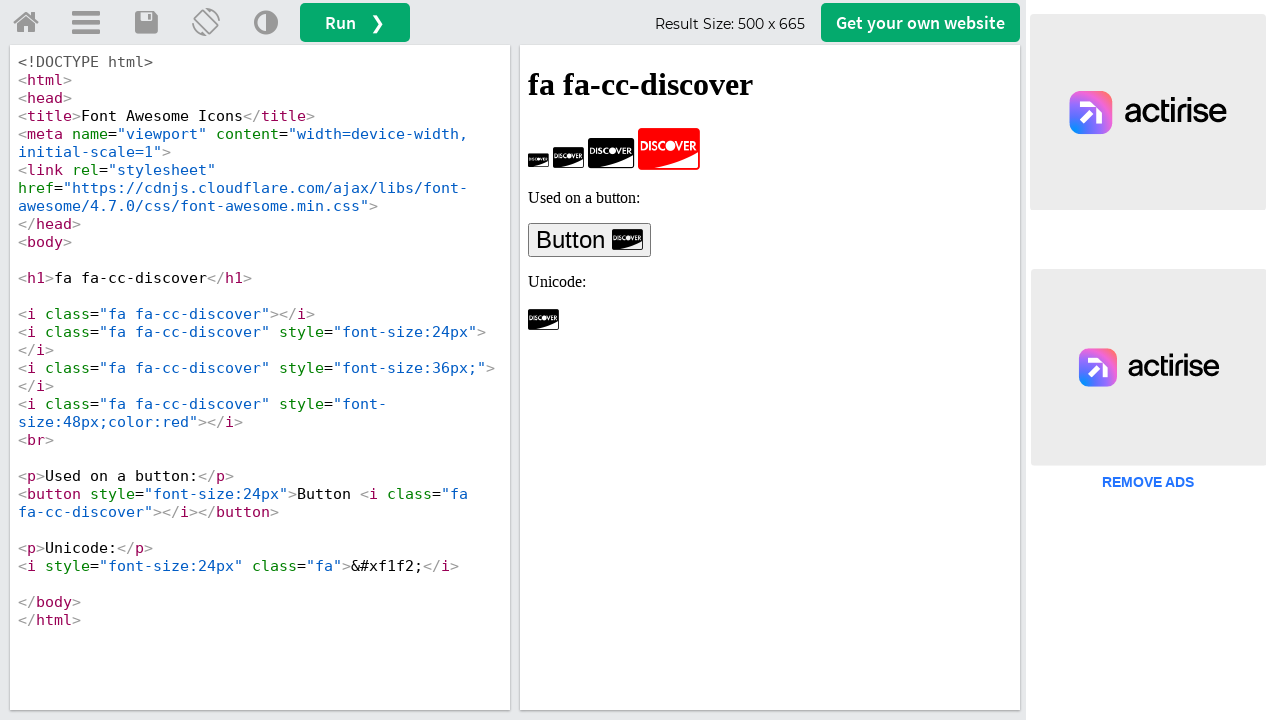

--- FILE ---
content_type: application/javascript
request_url: https://www.w3schools.com/lib/uic.js?v=1.1.0
body_size: 2438
content:
'use strict'
function a0_0x3b27(_0x1c8431, _0x31ddab) {
  _0x1c8431 = _0x1c8431 - 0x1a6
  var _0x324b5e = a0_0x324b()
  var _0x3b277d = _0x324b5e[_0x1c8431]
  return _0x3b277d
}
;(function (_0x45cac9, _0x1c3bf6) {
  var _0x18e764 = a0_0x3b27,
    _0x4ce630 = _0x45cac9()
  while (!![]) {
    try {
      var _0xcdfcae =
        parseInt(_0x18e764(0x1a7)) / 0x1 +
        (parseInt(_0x18e764(0x1c8)) / 0x2) *
          (parseInt(_0x18e764(0x1d8)) / 0x3) +
        (-parseInt(_0x18e764(0x1c5)) / 0x4) *
          (parseInt(_0x18e764(0x1ab)) / 0x5) +
        (-parseInt(_0x18e764(0x1c9)) / 0x6) *
          (-parseInt(_0x18e764(0x1ce)) / 0x7) +
        (-parseInt(_0x18e764(0x1d1)) / 0x8) *
          (-parseInt(_0x18e764(0x1c4)) / 0x9) +
        -parseInt(_0x18e764(0x1b2)) / 0xa +
        -parseInt(_0x18e764(0x1c7)) / 0xb
      if (_0xcdfcae === _0x1c3bf6) break
      else _0x4ce630['push'](_0x4ce630['shift']())
    } catch (_0x5cb021) {
      _0x4ce630['push'](_0x4ce630['shift']())
    }
  }
})(a0_0x324b, 0x25575)
function a0_0x324b() {
  var _0x3cb81 = [
    'slice',
    'getTimezoneOffset',
    'indexOf',
    'plus',
    'iterator',
    '_exp',
    'toString',
    'name',
    'call',
    'getTime',
    'Invalid\x20attempt\x20to\x20destructure\x20non-iterable\x20instance.\x0aIn\x20order\x20to\x20be\x20iterable,\x20non-array\x20objects\x20must\x20have\x20a\x20[Symbol.iterator]()\x20method.',
    '@@iterator',
    'plan',
    '1200357rdPrOM',
    '202088QVXjQx',
    'join',
    '1461790MggJLO',
    '3482yGUsnF',
    '890406jXYQBb',
    'Set',
    'Arguments',
    'parse',
    'next',
    '7fkQgoC',
    'undefined',
    'value',
    '16VcXjEr',
    'constructor',
    'push',
    'done',
    'length',
    '012971019331610648934:m2tou3_miwy',
    '1.0.12',
    '123gJsqIs',
    'string',
    '4037075c04ee0474f',
    '61757mpAiTN',
    'diamond',
    'Cookie\x20data\x20has\x20expired',
    'Cookie\x20data\x20is\x20not\x20valid',
    '25trUbqh',
    'split',
    'pro',
    'basic',
    'reverse',
    'return',
    'trim',
    '98360fvFric',
    'Object',
    'from',
    '__c_u_i_1',
    'round'
  ]
  a0_0x324b = function () {
    return _0x3cb81
  }
  return a0_0x324b()
}
function _slicedToArray(_0x39bc4c, _0x4ddff1) {
  return (
    _arrayWithHoles(_0x39bc4c) ||
    _iterableToArrayLimit(_0x39bc4c, _0x4ddff1) ||
    _unsupportedIterableToArray(_0x39bc4c, _0x4ddff1) ||
    _nonIterableRest()
  )
}
function _nonIterableRest() {
  var _0x4bd027 = a0_0x3b27
  throw new TypeError(_0x4bd027(0x1c1))
}
function _unsupportedIterableToArray(_0x132c9d, _0xbc83dc) {
  var _0x4fae38 = a0_0x3b27
  if (_0x132c9d) {
    if (_0x4fae38(0x1d9) == typeof _0x132c9d)
      return _arrayLikeToArray(_0x132c9d, _0xbc83dc)
    var _0x186da8 = {}[_0x4fae38(0x1bd)]
      [_0x4fae38(0x1bf)](_0x132c9d)
      ['slice'](0x8, -0x1)
    return (
      _0x4fae38(0x1b3) === _0x186da8 &&
        _0x132c9d[_0x4fae38(0x1d2)] &&
        (_0x186da8 = _0x132c9d[_0x4fae38(0x1d2)][_0x4fae38(0x1be)]),
      'Map' === _0x186da8 || _0x4fae38(0x1ca) === _0x186da8
        ? Array[_0x4fae38(0x1b4)](_0x132c9d)
        : _0x4fae38(0x1cb) === _0x186da8 ||
          /^(?:Ui|I)nt(?:8|16|32)(?:Clamped)?Array$/['test'](_0x186da8)
        ? _arrayLikeToArray(_0x132c9d, _0xbc83dc)
        : void 0x0
    )
  }
}
function _arrayLikeToArray(_0x578951, _0x560e3a) {
  var _0x5d2791 = a0_0x3b27
  ;(null == _0x560e3a || _0x560e3a > _0x578951[_0x5d2791(0x1d5)]) &&
    (_0x560e3a = _0x578951['length'])
  for (
    var _0x238f35 = 0x0, _0x14be2f = Array(_0x560e3a);
    _0x238f35 < _0x560e3a;
    _0x238f35++
  )
    _0x14be2f[_0x238f35] = _0x578951[_0x238f35]
  return _0x14be2f
}
function _iterableToArrayLimit(_0x51785c, _0x2a0a21) {
  var _0xd3f8c8 = a0_0x3b27,
    _0x326fa4 =
      null == _0x51785c
        ? null
        : ('undefined' != typeof Symbol &&
            _0x51785c[Symbol[_0xd3f8c8(0x1bb)]]) ||
          _0x51785c[_0xd3f8c8(0x1c2)]
  if (null != _0x326fa4) {
    var _0x469686,
      _0x3e7563,
      _0x2a331f,
      _0x471fab,
      _0x52324a = [],
      _0x305950 = !0x0,
      _0x561e0f = !0x1
    try {
      if (
        ((_0x2a331f = (_0x326fa4 = _0x326fa4[_0xd3f8c8(0x1bf)](_0x51785c))[
          _0xd3f8c8(0x1cd)
        ]),
        0x0 === _0x2a0a21)
      ) {
        if (Object(_0x326fa4) !== _0x326fa4) return
        _0x305950 = !0x1
      } else {
        for (
          ;
          !(_0x305950 = (_0x469686 = _0x2a331f['call'](_0x326fa4))[
            _0xd3f8c8(0x1d4)
          ]) &&
          (_0x52324a[_0xd3f8c8(0x1d3)](_0x469686[_0xd3f8c8(0x1d0)]),
          _0x52324a[_0xd3f8c8(0x1d5)] !== _0x2a0a21);
          _0x305950 = !0x0
        );
      }
    } catch (_0x41e592) {
      ;(_0x561e0f = !0x0), (_0x3e7563 = _0x41e592)
    } finally {
      try {
        if (
          !_0x305950 &&
          null != _0x326fa4[_0xd3f8c8(0x1b0)] &&
          ((_0x471fab = _0x326fa4[_0xd3f8c8(0x1b0)]()),
          Object(_0x471fab) !== _0x471fab)
        )
          return
      } finally {
        if (_0x561e0f) throw _0x3e7563
      }
    }
    return _0x52324a
  }
}
function _arrayWithHoles(_0x4cf66d) {
  if (Array['isArray'](_0x4cf66d)) return _0x4cf66d
}
var rs = function rs(_0x3e8e38) {
    var _0x356721 = a0_0x3b27
    return _0x3e8e38['split']('')[_0x356721(0x1af)]()[_0x356721(0x1c6)]('')
  },
  mts = function mts(_0x29bc32, _0x2e530f) {
    var _0x3374aa = a0_0x3b27
    return (
      _0x29bc32[_0x3374aa(0x1b7)](-_0x2e530f) +
      _0x29bc32[_0x3374aa(0x1b7)](0x0, -_0x2e530f)
    )
  },
  bap = function bap(_0x48cb16) {
    return (
      _0x48cb16 +
      Array(((0x4 - (_0x48cb16['length'] % 0x4)) % 0x4) + 0x1)['join']('=')
    )
  },
  cryptUnpack = function cryptUnpack(_0x2f37fb, _0x9a90b8) {
    var _0xa9faa0 = a0_0x3b27
    try {
      typeof _0x9a90b8 === _0xa9faa0(0x1cf) && (_0x9a90b8 = ![])
      var _0x458c87
      try {
        _0x458c87 = JSON[_0xa9faa0(0x1cc)](
          decodeURIComponent(rs(atob(bap(rs(mts(_0x2f37fb, 0xa))))))
        )
      } catch (_0x471104) {
        _0x458c87 = JSON['parse'](rs(atob(bap(rs(mts(_0x2f37fb, 0xa))))))
      }
      var _0x1d6439 =
        new Date()[_0xa9faa0(0x1c0)]() + new Date()[_0xa9faa0(0x1b8)]() * 0xea60
      if (!_0x9a90b8) {
        if (typeof _0x458c87[_0xa9faa0(0x1bc)] === _0xa9faa0(0x1cf))
          throw Error(_0xa9faa0(0x1aa))
        else {
          if (
            Math[_0xa9faa0(0x1b6)](_0x1d6439 / 0x3e8) >=
            _0x458c87[_0xa9faa0(0x1bc)]
          )
            throw Error(_0xa9faa0(0x1a9))
        }
      }
      return _0x458c87
    } catch (_0x4e1f58) {
      console['error'](_0x4e1f58)
    }
    return null
  },
  upack = function upack() {
    var _0x164495 = a0_0x3b27
    try {
      var _0xece11d = []
      document['cookie']['split'](';')['forEach'](function (_0x3e47d3) {
        var _0x3b3161 = a0_0x3b27,
          _0x424f68 = _0x3e47d3[_0x3b3161(0x1ac)]('='),
          _0x55247e = _slicedToArray(_0x424f68, 0x2),
          _0x4f7973 = _0x55247e[0x0],
          _0x3f7afa = _0x55247e[0x1]
        _0xece11d[_0x4f7973[_0x3b3161(0x1b1)]()] = _0x3f7afa
      })
      var _0x3a6e57 = _0xece11d[_0x164495(0x1b5)]
      if (typeof _0x3a6e57 !== _0x164495(0x1cf) && _0x3a6e57)
        return cryptUnpack(_0x3a6e57)
    } catch (_0x2ed1ef) {}
    return null
  },
  upackString = upack['toString'](),
  _uic_u_ok = function _uic_u_ok() {
    var _0x256c73 = a0_0x3b27,
      _0x53e39a = upack[_0x256c73(0x1bd)]()['indexOf'](upackString) == 0x0
    if (!_0x53e39a) return
    var _0x56c3b2 = upack()
    return (
      _0x56c3b2 != null &&
      (_0x56c3b2['plan'] == _0x256c73(0x1ae) ||
        _0x56c3b2['plan'] == _0x256c73(0x1ad) ||
        _0x56c3b2['plan'] == 'premium' ||
        _0x56c3b2[_0x256c73(0x1c3)] == _0x256c73(0x1a8) ||
        _0x56c3b2[_0x256c73(0x1c3)] == _0x256c73(0x1ba) ||
        _0x56c3b2['adFree'])
    )
  },
  uic_u = function uic_u() {
    var _0xcbced1 = a0_0x3b27,
      _0x46e06a =
        upack[_0xcbced1(0x1bd)]()[_0xcbced1(0x1b9)](upackString) == 0x0
    if (!_0x46e06a) return
    var _0x2c8759 = upack()
    return _0x2c8759
  },
  uic_r_y = function uic_r_y() {
    var _0x4bcad7 = a0_0x3b27
    return _uic_u_ok() ? _0x4bcad7(0x1a6) : _0x4bcad7(0x1d6)
  },
  uic_v = function uic_v() {
    var _0x1f0914 = a0_0x3b27
    return _0x1f0914(0x1d7)
  }
